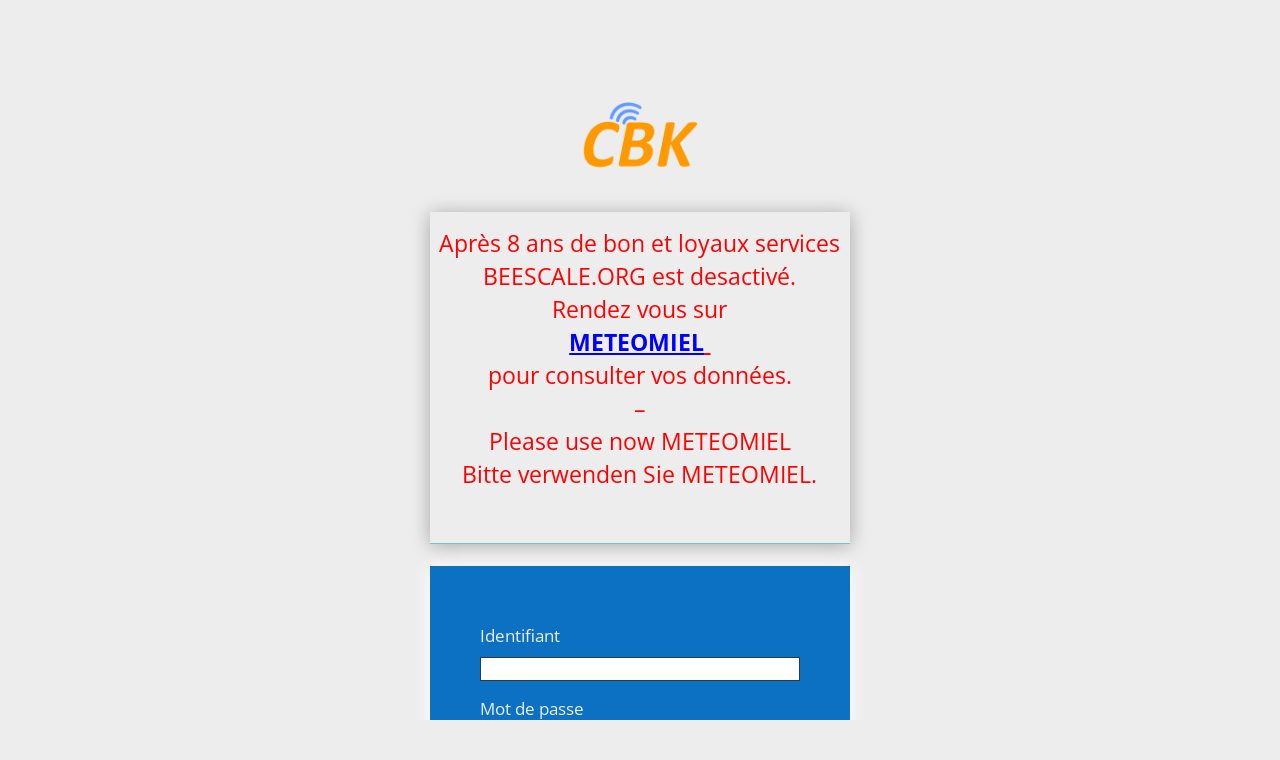

--- FILE ---
content_type: text/css
request_url: https://www.beescale.org/wp-content/themes/Divi-child/style.css?ver=2.5.3
body_size: 744
content:
/*
 Theme Name:     Divi Child Theme
 Theme URI:      http://www.elegantthemes.com/gallery/foxy/
 Description:    Divi Child Theme
 Author:         Elegant Themes
 Author URI:     http://www.elegantthemes.com
 Template:       Divi
 Version:        2.5.3
*/
 
@import url("../Divi/style.css");
/* =Theme customization starts here
------------------------------------------------------- */
.tml-button {
  background-color: #5dc3fd;
  border: 2px;
  color: white;
  text-align: center;
  text-decoration: none;
  display: inline-block;
  font-size: 1.2em;
  margin: 4px 2px;
  cursor: pointer;
  width: 200px;
  position:center;
}




 .et_fixed_nav #logo {
max-height: 120px;
}
.et-fixed-header #logo {
  max-height: 90px !important;
 padding:0 !important;	 
}
#logo {
	position: absolute;
	top:10px;
}
#logo {
  max-width: 30%;
  min-width:150px;
}
#footer-bottom {
    display: none;
}
    
label.custom-select {
    position: relative;
    display: inline-block;
}

.custom-select select {
        display: inline-block;
        border: 2px solid #bbb;
        padding: 4px 3px 3px 5px;
        margin: 0;
        font: inherit;
        outline:none; /* remove focus ring from Webkit */
        line-height: 1.2;
        background: #f8f8f8;
        
        -webkit-appearance:none; /* remove the strong OSX influence from Webkit */
        
        -webkit-border-radius: 6px;
        -moz-border-radius: 6px;
        border-radius: 6px;
    }  
    
.custom-select1 select {
        display: inline-block;
        border: none;
        // border: 2px solid #bbb;
        padding: 4px 3px 3px 5px;
        //padding: 15px 15px 15px 15px;
        margin: 20;
        font: inherit;
        outline:none; /* remove focus ring from Webkit */
        line-height: 1.2;
        //background: #f8f8f8;
         background: #ffffff;
        
        -webkit-appearance:none; /* remove the strong OSX influence from Webkit */
        
        -webkit-border-radius: 6px;
        -moz-border-radius: 6px;
        border-radius: 3px;
    }  
    
    
.greenColor{
    //background-color: #33CC33;
    color:#00e64d;
}
.blueColor{
    //background-color: #33CC33;
    color:#0c71c3;
}
.redColor{
    color:#fd7567;
}
.greyColor{
    color:#666666;
}

.beemenubutton {
  background-color: #0c71c3;
  border: none;
  color: white;
  padding: 10px 10px;
  text-align: center;
  text-decoration: none;
  display: inline-block;
  font-size: 14px;
  margin: 2px 2px;
  cursor: pointer;
  font-weight: bold;
  width: 120px;
  }

.beebutton {
  background-color: #0c71c3;
  border: 2px;
  color: white;
  padding: 5px 12px;
  text-align: center;
  text-decoration: none;
  display: inline-block;
  //font-size: 12px;
  margin: 4px 2px;
  cursor: pointer;
}





    
 
?